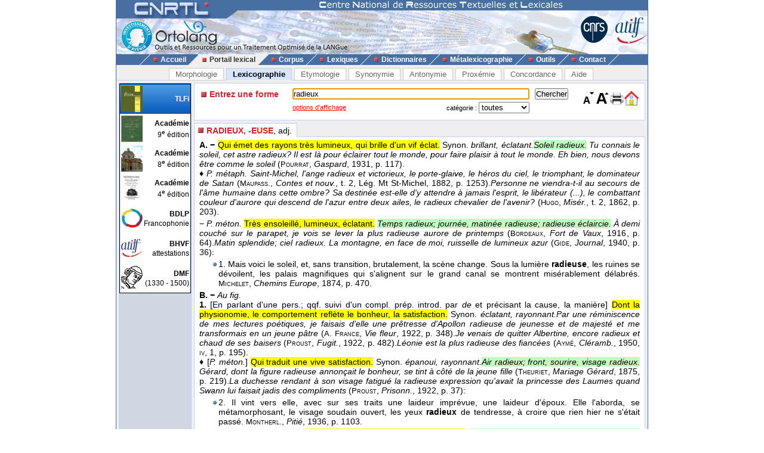

--- FILE ---
content_type: text/html; charset=UTF-8
request_url: https://www.cnrtl.fr/lexicographie/radieux
body_size: 6489
content:
<!DOCTYPE html PUBLIC "-//W3C//DTD XHTML 1.0 Transitional//EN" "http://www.w3.org/TR/xhtml1/DTD/xhtml1-transitional.dtd">
<html xmlns="http://www.w3.org/1999/xhtml" xml:lang="fr" lang="fr">
	<head>
		<meta name="verify-v1" content="358d1rrPk72bRTMTomCxUKmUTqa92vTDZ45En2MkoYM=" />
		<meta http-equiv="content-language" content="fr" />
		<meta http-equiv="content-type" content="text/html; charset=utf-8" />
		<meta name="robots" content="index,follow" />
		<meta name="keywords" content="définition, RADIEUX" />
		<title>RADIEUX : Définition de RADIEUX</title>
		<link type="image/x-icon" rel="icon" href="/favicon.ico" />
		<link type="text/css" rel="stylesheet" media="all" href="/css/stylev30.css" />
		<link type="application/opensearchdescription+xml" rel="search" title="Portail Lexical - CNRTL" href="/portail/opensearch.xml" />
	  <link rel="alternate" type="application/rss+xml" href="http://www.cnrtl.fr/portail/rssmotdujour.php" />
		<link type="text/css" rel="stylesheet" media="all" href="/css/portailv30.css" />
		<script type="text/javascript" src="/js/overlib.js"></script>
		<script type="text/javascript" src="/js/utilitiesv30.js"></script>
	</head>
	<body onload="initPortail();">
		<div id="wrap">
			<div id="header">
				<map name="Map" id="id_map">
					<area shape="rect" coords="15,5,170,40" href="http://www.cnrtl.fr" alt="Accueil du CNRTL" />
					<area shape="rect" coords="780,35,825,80" href="http://www.cnrs.fr" alt="Site du CNRS" />
					<area shape="rect" coords="830,35,890,80" href="http://www.atilf.fr" alt="Site de l'ATILF" />
				</map>
				<img src="/images/css/bandeau.jpg" alt="" usemap="#Map"/>
			</div>
			<div id="nav">
				<ul>
					<li class="sep">&nbsp;</li>
					<li><a href="/"><img src="/images/css/PointR.jpg" alt=""/>Accueil</a></li>
					<li class="sep current_left">&nbsp;</li>
					<li class="current"><a href="/portail/"><img src="/images/css/PointR.jpg" alt=""/>Portail lexical</a></li>
					<li class="sep current_right">&nbsp;</li>
					<li><a href="/corpus/"><img src="/images/css/PointR.jpg" alt=""/>Corpus</a></li>
					<li class="sep">&nbsp;</li>
					<li><a href="/lexiques/"><img src="/images/css/PointR.jpg" alt=""/>Lexiques</a></li>
					<li class="sep">&nbsp;</li>
					<li><a href="/dictionnaires/"><img src="/images/css/PointR.jpg" alt=""/>Dictionnaires</a></li>
					<li class="sep">&nbsp;</li>
					<li><a href="/metalexicographie/"><img src="/images/css/PointR.jpg" alt=""/>Métalexicographie</a></li>
					<li class="sep">&nbsp;</li>
					<li><a href="/outils/"><img src="/images/css/PointR.jpg" alt=""/>Outils</a></li>
					<li class="sep">&nbsp;</li>
					<li><a href="mailto:contact@cnrtl.fr?subject=CNRTL"><img src="/images/css/PointR.jpg" alt=""/>Contact</a></li>
					<li class="sep">&nbsp;</li>
				</ul>
			</div>		
			<div id="main_content">
<div><ul class="tab_box"><li><a href="/morphologie/" onclick="return sendRequest(0,'/morphologie/');">Morphologie</a></li><li><a class="active" href="/definition/" onclick="return sendRequest(0,'/definition/');">Lexicographie</a></li><li><a href="/etymologie/" onclick="return sendRequest(0,'/etymologie/');">Etymologie</a></li><li><a href="/synonymie/" onclick="return sendRequest(0,'/synonymie/');">Synonymie</a></li><li><a href="/antonymie/" onclick="return sendRequest(0,'/antonymie/');">Antonymie</a></li><li><a href="/proxemie/" onclick="return sendRequest(0,'/proxemie/');">Proxémie</a></li><li><a href="/concordance/" onclick="return sendRequest(0,'/concordance/');">Concordance</a></li><li><a href="/aide/" onclick="return sendRequest(0,'/aide/');">Aide</a></li></ul></div><div id="content"><table width="100%" border="0" cellpadding="0" cellspacing="4"><tr valign="top"><td id="menubox"><table class="plugin_menu" cellpadding="0" cellspacing="0"><tr class="plugin_on" onclick="return sendRequest(0,'/definition/');">
<td class="plugin_image"><img src="/images/portail/tlfi_icon.jpg" height="44" width="36" alt="" /></td><td><h1>TLFi</h1><h2></h2></td>
</tr>
<tr onclick="return sendRequest(0,'/definition/academie9/');">
<td class="plugin_image"><img src="/images/portail/aca9_icon.jpg" height="44" width="36" alt="" /></td><td><h1>Académie</h1><h2>9<sup>e</sup> édition</h2></td>
</tr>
<tr onclick="return sendRequest(0,'/definition/academie8/');">
<td class="plugin_image"><img src="/images/portail/aca8_icon.jpg" height="44" width="36" alt="" /></td><td><h1>Académie</h1><h2>8<sup>e</sup> édition</h2></td>
</tr>
<tr onclick="return sendRequest(0,'/definition/academie4/');">
<td class="plugin_image"><img src="/images/portail/aca4_icon.jpg" height="44" width="36" alt="" /></td><td><h1>Académie</h1><h2>4<sup>e</sup> édition</h2></td>
</tr>
<tr onclick="return sendRequest(0,'/definition/francophonie/');">
<td class="plugin_image"><img src="/images/portail/fran_icon.gif" height="44" width="36" alt="" /></td><td><h1>BDLP</h1><h2>Francophonie</h2></td>
</tr>
<tr onclick="return sendRequest(0,'/definition/bhvf/');">
<td class="plugin_image"><img src="/images/portail/atilf.gif" height="44" width="36" alt="" /></td><td><h1>BHVF</h1><h2>attestations</h2></td>
</tr>
<tr onclick="return sendRequest(0,'/definition/dmf/');">
<td class="plugin_image"><img src="/images/portail/dmf_cnrtl.jpg" height="44" width="36" alt="" /></td><td><h1>DMF</h1><h2>(1330 - 1500)</h2></td>
</tr>
</table></td><td width="100%">			<div id="optionBox">
				<form name="optionBoxForm" action="">
					<div align="left">
						<span class="small_font">Police de caractères: </span>
						<select id="tlf.fontname" onchange="changeFontName(this.selectedIndex);">
							<option value="arial">Arial</option>
							<option value="verdana">Verdana</option>
							<option value="helvetica">Helvetica</option>
							<option value="times">Times</option>
							<option value="times new roman">Times New Roman</option>
						</select>	
						<br/>
						<br/>
						<input type="checkbox" id="tlf.highlight" onclick="changeHighlight(this.checked);" /><span class="small_font"> Surligner les objets textuels</span>
					</div>
					<table cellpadding="0" cellspacing="4" border="0" width="100%">
						<tr>
							<td>
								<table cellpadding="0" cellspacing="0" border="0" width="100%">
									<tr>
										<td align="center" class="small_font"><b>Colorer les objets :</b></td>
									</tr>
									<tr>
										<td align="center">
											<table border="0">
																							<tr>
													<td class="tlf_color0"></td>
													<td>&nbsp;</td>
													<td>
														<select name="tlf.color0" onchange="changeColor(0,this);">
															<option>Aucun</option>
															<option>Auteur d'exemple</option>
															<option>Code grammatical</option>
															<option>Construction</option>
															<option>Crochets</option>
															<option>Date d'exemple</option>
															<option>Définition</option>
															<option>Domaine technique</option>
															<option>Entrée</option>
															<option>Exemple</option>
															<option>Indicateur</option>
															<option>Mot vedette</option>
															<option>Plan de l'article</option>
															<option>Publication</option>
															<option>Source</option>
															<option>Synonyme/antonyme</option>
															<option>Syntagme</option>
															<option>Titre d'exemple</option>
														</select>		
													</td>											
												</tr>
																							<tr>
													<td class="tlf_color1"></td>
													<td>&nbsp;</td>
													<td>
														<select name="tlf.color1" onchange="changeColor(1,this);">
															<option>Aucun</option>
															<option>Auteur d'exemple</option>
															<option>Code grammatical</option>
															<option>Construction</option>
															<option>Crochets</option>
															<option>Date d'exemple</option>
															<option>Définition</option>
															<option>Domaine technique</option>
															<option>Entrée</option>
															<option>Exemple</option>
															<option>Indicateur</option>
															<option>Mot vedette</option>
															<option>Plan de l'article</option>
															<option>Publication</option>
															<option>Source</option>
															<option>Synonyme/antonyme</option>
															<option>Syntagme</option>
															<option>Titre d'exemple</option>
														</select>		
													</td>											
												</tr>
																							<tr>
													<td class="tlf_color2"></td>
													<td>&nbsp;</td>
													<td>
														<select name="tlf.color2" onchange="changeColor(2,this);">
															<option>Aucun</option>
															<option>Auteur d'exemple</option>
															<option>Code grammatical</option>
															<option>Construction</option>
															<option>Crochets</option>
															<option>Date d'exemple</option>
															<option>Définition</option>
															<option>Domaine technique</option>
															<option>Entrée</option>
															<option>Exemple</option>
															<option>Indicateur</option>
															<option>Mot vedette</option>
															<option>Plan de l'article</option>
															<option>Publication</option>
															<option>Source</option>
															<option>Synonyme/antonyme</option>
															<option>Syntagme</option>
															<option>Titre d'exemple</option>
														</select>		
													</td>											
												</tr>
																							<tr>
													<td class="tlf_color3"></td>
													<td>&nbsp;</td>
													<td>
														<select name="tlf.color3" onchange="changeColor(3,this);">
															<option>Aucun</option>
															<option>Auteur d'exemple</option>
															<option>Code grammatical</option>
															<option>Construction</option>
															<option>Crochets</option>
															<option>Date d'exemple</option>
															<option>Définition</option>
															<option>Domaine technique</option>
															<option>Entrée</option>
															<option>Exemple</option>
															<option>Indicateur</option>
															<option>Mot vedette</option>
															<option>Plan de l'article</option>
															<option>Publication</option>
															<option>Source</option>
															<option>Synonyme/antonyme</option>
															<option>Syntagme</option>
															<option>Titre d'exemple</option>
														</select>		
													</td>											
												</tr>
																							<tr>
													<td class="tlf_color4"></td>
													<td>&nbsp;</td>
													<td>
														<select name="tlf.color4" onchange="changeColor(4,this);">
															<option>Aucun</option>
															<option>Auteur d'exemple</option>
															<option>Code grammatical</option>
															<option>Construction</option>
															<option>Crochets</option>
															<option>Date d'exemple</option>
															<option>Définition</option>
															<option>Domaine technique</option>
															<option>Entrée</option>
															<option>Exemple</option>
															<option>Indicateur</option>
															<option>Mot vedette</option>
															<option>Plan de l'article</option>
															<option>Publication</option>
															<option>Source</option>
															<option>Synonyme/antonyme</option>
															<option>Syntagme</option>
															<option>Titre d'exemple</option>
														</select>		
													</td>											
												</tr>
																							<tr>
													<td class="tlf_color5"></td>
													<td>&nbsp;</td>
													<td>
														<select name="tlf.color5" onchange="changeColor(5,this);">
															<option>Aucun</option>
															<option>Auteur d'exemple</option>
															<option>Code grammatical</option>
															<option>Construction</option>
															<option>Crochets</option>
															<option>Date d'exemple</option>
															<option>Définition</option>
															<option>Domaine technique</option>
															<option>Entrée</option>
															<option>Exemple</option>
															<option>Indicateur</option>
															<option>Mot vedette</option>
															<option>Plan de l'article</option>
															<option>Publication</option>
															<option>Source</option>
															<option>Synonyme/antonyme</option>
															<option>Syntagme</option>
															<option>Titre d'exemple</option>
														</select>		
													</td>											
												</tr>
																						</table>
										</td>
									</tr>
								</table>
							</td>
						</tr>
					</table>
					<input type="submit" value="Fermer" onclick="return hideOptionBox();"/>
				</form>
			</div>
			<div class="box bottombox">
				<div class="font_change" onclick="location.href='/definition/'"><img src="/images/portail/home.gif" width="24" height="24" border="0" alt="" title="Retour à la liste des formes"/></div>
				<div class="font_change" onclick="printPage();"><img src="/images/portail/printer.jpg" width="25" height="25" border="0" alt="" title="Imprimer la page" /></div>
				<div class="font_change" onclick="changeFontSize(+0.1);"><img src="/images/portail/font-inc.gif" width="25" height="25" border="0" alt="" title="Augmenter la taille du texte" /></div>
				<div class="font_change" onclick="changeFontSize(-0.1);"><img src="/images/portail/font-dec.gif" width="25" height="25" border="0" alt="" title="Diminuer la taille du texte" /></div>
				<form id="reqform" action="#" accept-charset="UTF-8" onsubmit="return sendRequest(2,'/definition/');">
					<table border="0" cellpadding="0" cellspacing="1">
						<tr>
							<td><h2>Entrez une forme</h2></td>
							<td colspan="2"><input type="text" size="48" id="query" value="radieux" title="Saisir une forme" /></td>
							<td><input type="submit" id="search" value="Chercher" title="Chercher une forme"/></td>
						</tr>
						<tr>
							<td></td>
<td class="small_options"><a href="#" onclick="return displayOptionBox(this);">options d'affichage</a></td><td class="small_menu_font">catégorie : <select id="category"><option value="">toutes</option>
<option value="substantif">substantif</option>
<option value="verbe">verbe</option>
<option value="adjectif">adjectif</option>
<option value="adverbe">adverbe</option>
<option value="interjection">interjection</option>
</select></td>
						</tr>
					</table>
				</form>
			</div>
<div id="vtoolbar"><ul><li id="vitemselected"><a href="#" onclick="return sendRequest(5,'/definition/radieux//0');"><span>RADIEUX, -EUSE</span>, adj.</a></li></ul></div><div id="contentbox"><div id="lexicontent"><div id="art70933"><div class="tlf_cvedette"><span class="tlf_cmot">RADIEUX, -EUSE,</span> <span class="tlf_ccode">adj.</span></div><div class="tlf_parah"><span class="tlf_cplan"><b>A. −</b></span> <span class="tlf_cdefinition">Qui émet des rayons très lumineux, qui brille d'un vif éclat.</span> <span class="tlf_csynonime">Synon. <i>brillant, éclatant.</i></span><span class="tlf_csyntagme"><i>Soleil radieux.</i></span> <span class="tlf_cexemple"><i>Tu connais le soleil, cet astre radieux? Il est là pour éclairer tout le monde, pour faire plaisir à tout le monde. Eh bien, nous devons être comme le soleil</i> (<span class="tlf_cauteur"><span class="tlf_smallcaps">Pourrat</span></span><span class="tlf_ctitre">, <i>Gaspard</i></span><span class="tlf_cdate">, 1931</span>, p. 117).</span><div class="tlf_paraputir">♦ <span class="tlf_cemploi"><i>P. métaph.</i></span> <span class="tlf_cexemple"><i>Saint-Michel, l'ange radieux et victorieux, le porte-glaive, le héros du ciel, le triomphant, le dominateur de Satan</i> (<span class="tlf_cauteur"><span class="tlf_smallcaps">Maupass.</span></span><span class="tlf_ctitre">, <i>Contes et nouv.</i>, t. 2, Lég. Mt St-Michel</span><span class="tlf_cdate">, 1882</span>, p. 1253).</span><span class="tlf_cexemple"><i>Personne ne viendra-t-il au secours de l'âme humaine dans cette ombre? Sa destinée est-elle d'y attendre à jamais l'esprit, le libérateur (...), le combattant couleur d'aurore qui descend de l'azur entre deux ailes, le radieux chevalier de l'avenir?</i> (<span class="tlf_cauteur"><span class="tlf_smallcaps">Hugo</span></span><span class="tlf_ctitre">, <i>Misér.</i>, t. 2</span><span class="tlf_cdate">, 1862</span>, p. 203).</span></div><div class="tlf_paraputir">− <span class="tlf_cemploi"><i>P. méton.</i></span> <span class="tlf_cdefinition">Très ensoleillé, lumineux, éclatant.</span> <span class="tlf_csyntagme"><i>Temps radieux; journée, matinée radieuse; radieuse éclaircie.</i></span> <span class="tlf_cexemple"><i>À demi couché sur le parapet, je vois se lever la plus radieuse aurore de printemps</i> (<span class="tlf_cauteur"><span class="tlf_smallcaps">Bordeaux</span></span><span class="tlf_ctitre">, <i>Fort de Vaux</i></span><span class="tlf_cdate">, 1916</span>, p. 64).</span><span class="tlf_cexemple"><i>Matin splendide; ciel radieux. La montagne, en face de moi, ruisselle de lumineux azur</i> (<span class="tlf_cauteur"><span class="tlf_smallcaps">Gide</span></span><span class="tlf_ctitre">, <i>Journal</i></span><span class="tlf_cdate">, 1940</span>, p. 36):</span><div class="tlf_tabulation"><span class="tlf_cexemple">1.  Mais voici le soleil, et, sans transition, brutalement, la scène change. Sous la lumière <b>radieuse</b>, les ruines se dévoilent, les palais magnifiques qui s'alignent sur le grand canal se montrent misérablement délabrés.
<span class="tlf_cauteur"><span class="tlf_smallcaps">Michelet</span></span><span class="tlf_ctitre">, <i>Chemins Europe</i></span><span class="tlf_cdate">, 1874</span>, p. 470.</span></div></div></div><div class="tlf_parah"><span class="tlf_cplan"><b>B. −</b></span> <span class="tlf_cemploi"><i>Au fig.</i></span> <div class="tlf_parah"><span class="tlf_cplan"><b>1.</b></span> <span class="tlf_ccrochet">[En parlant d'une pers.; qqf. suivi d'un compl. prép. introd. par <i>de</i> et précisant la cause, la manière]</span> <span class="tlf_cdefinition">Dont la physionomie, le comportement reflète le bonheur, la satisfaction.</span> <span class="tlf_csynonime">Synon. <i>éclatant, rayonnant.</i></span><span class="tlf_cexemple"><i>Par une réminiscence de mes lectures poétiques, je faisais d'elle une prêtresse d'Apollon radieuse de jeunesse et de majesté et me transformais en un jeune pâtre</i> (<span class="tlf_cauteur"><span class="tlf_smallcaps">A. France</span></span><span class="tlf_ctitre">, <i>Vie fleur</i></span><span class="tlf_cdate">, 1922</span>, p. 348).</span><span class="tlf_cexemple"><i>Je venais de quitter Albertine, encore radieux et chaud de ses baisers</i> (<span class="tlf_cauteur"><span class="tlf_smallcaps">Proust</span></span><span class="tlf_ctitre">, <i>Fugit.</i></span><span class="tlf_cdate">, 1922</span>, p. 482).</span><span class="tlf_cexemple"><i>Léonie est la plus radieuse des fiancées</i> (<span class="tlf_cauteur"><span class="tlf_smallcaps">Aymé</span></span><span class="tlf_ctitre">, <i>Cléramb.</i></span><span class="tlf_cdate">, 1950</span>, <span class="tlf_smallcaps">iv</span>, 1, p. 195).</span><div class="tlf_paraputir">♦ <span class="tlf_cemploi">[<i>P. méton.</i>]</span> <span class="tlf_cdefinition">Qui traduit une vive satisfaction.</span> <span class="tlf_csynonime">Synon. <i>épanoui, rayonnant.</i></span><span class="tlf_csyntagme"><i>Air radieux; front, sourire, visage radieux.</i></span> <span class="tlf_cexemple"><i>Gérard, dont la figure radieuse annonçait le bonheur, se tint à côté de la jeune fille</i> (<span class="tlf_cauteur"><span class="tlf_smallcaps">Theuriet</span></span><span class="tlf_ctitre">, <i>Mariage Gérard</i></span><span class="tlf_cdate">, 1875</span>, p. 219).</span><span class="tlf_cexemple"><i>La duchesse rendant à son visage fatigué la radieuse expression qu'avait la princesse des Laumes quand Swann lui faisait jadis des compliments</i> (<span class="tlf_cauteur"><span class="tlf_smallcaps">Proust</span></span><span class="tlf_ctitre">, <i>Prisonn.</i></span><span class="tlf_cdate">, 1922</span>, p. 37):</span><div class="tlf_tabulation"><span class="tlf_cexemple">2.  Il vint vers elle, avec sur ses traits une laideur imprévue, une laideur d'époux. Elle l'aborda, se métamorphosant, le visage soudain ouvert, les yeux <b>radieux</b> de tendresse, à croire que rien hier ne s'était passé.
<span class="tlf_cauteur"><span class="tlf_smallcaps">Montherl.</span></span><span class="tlf_ctitre">, <i>Pitié</i></span><span class="tlf_cdate">, 1936</span>, p. 1103.</span></div></div></div><div class="tlf_parah"><span class="tlf_cplan"><b>2.</b></span> <span class="tlf_ccrochet">[En parlant d'une chose]</span> <span class="tlf_cdefinition">Qui évoque l'éclat, la clarté, la perfection.</span> <span class="tlf_csyntagme"><i>Bonheur, souvenir radieux; beauté, jeunesse radieuse.</i></span> <span class="tlf_cexemple"><i>Toutes les jalousies étaient loin (...) et sa joie radieuse dissipait ces mauvais souvenirs, comme le soleil pompe les brouillards</i> (<span class="tlf_cauteur"><span class="tlf_smallcaps">Moselly</span></span><span class="tlf_ctitre">, <i>Terres lorr.</i></span><span class="tlf_cdate">, 1907</span>, p. 163).</span><span class="tlf_cexemple"><i>Il ne savait pas qu'il était au moment de vivre des jours radieux, des semaines de lumière et de joie</i> (<span class="tlf_cauteur"><span class="tlf_smallcaps">Mauriac</span></span><span class="tlf_ctitre">, <i>Myst. Frontenac</i></span><span class="tlf_cdate">, 1933</span>, p. 84).</span><span class="tlf_cexemple"><i>Nul n'a donné l'exemple de tels essors au-dessus du champ de ruines que celui qui écrivait, au sortir de Vienne bombardée, pendant l'été 1809, le radieux concerto de piano en</i> mi bémol (<span class="tlf_cauteur"><span class="tlf_smallcaps">Rolland</span></span><span class="tlf_ctitre">, <i>Beethoven</i>, t. 1</span><span class="tlf_cdate">, 1937</span>, p. 37).</span></div></div><div class="tlf_parothers"><b>Prononc. et Orth.:</b> [ʀadjø], fém. [-ø:z]. Att. ds <i>Ac.</i> dep. 1694.     <b>Étymol. et Hist. 1.</b> Av. 1461 « qui émet des rayons lumineux, qui brille d'un grand éclat » (G. <span class="tlf_smallcaps">Chastellain</span>, <i>Exposition sur vérité mal prise</i> ds <i>
               Œuvres</i>, éd. Kervyn de Lettenhove, t. 6, p. 427: dignité <b>radieuse</b>); <b>2. a)</b> 1661 « qui traduit un vif contentement » (<span class="tlf_smallcaps">Racine</span>, <i>Lettre</i>, 27 mai ds <span class="tlf_smallcaps">Littré</span>); <b>b)</b>1674 « (personne) rayonnante de joie, de bonheur » (<span class="tlf_smallcaps">Boileau</span>, <i>Le Lutrin</i>, I, 167 ds <i>
               Œuvres complètes</i>, éd. Ch.-H. Boudhors, p. 129).     Empr. au lat.<i>radiosus</i> « rayonnant », dér. de <i>radius</i> « rayon lumineux » (v. <i>rayon</i><sup>1</sup>et <i>rai</i>).     <b>Fréq. abs. littér.:</b> 996. <b>Fréq. rel. littér.:</b> <span class="tlf_smallcaps">xix</span><sup>e</sup>s.: a) 1220, b) 1 921; <span class="tlf_smallcaps">xx</span><sup>e</sup>s.: a) 1 675, b) 1 157.</div><div class="tlf_parothers"><b>DÉR. </b><div id="art70934"><span class="tlf_cmot"><b>Radieusement,</b></span> <span class="tlf_ccode">adv.</span><b>a)</b> <span class="tlf_cdefinition">D'une manière qui évoque la lumière, l'éclat du soleil.</span> <span class="tlf_cexemple"><i>La belle matinée d'automne! Un air transparent, un lever du jour radieusement calme</i> (<span class="tlf_cauteur">E. <span class="tlf_smallcaps">De Guérin</span></span><span class="tlf_ctitre">, <i>Journal</i></span><span class="tlf_cdate">, 1839</span>, p. 294).</span><b>b)</b> <span class="tlf_cemploi"><i>Au fig.</i></span> <b>
                              α)</b> <span class="tlf_cdefinition">D'une manière qui révèle le bonheur, la satisfaction.</span> <span class="tlf_cexemple"><i>La face épanouie du gros normand, sa peau radieusement tendue, ses yeux luisants, tout prouvait qu'il ne mentait pas </i>(<span class="tlf_cauteur"><span class="tlf_smallcaps">Dorgelès</span></span><span class="tlf_ctitre">, <i>Croix de bois</i></span><span class="tlf_cdate">, 1919</span>, p. 244).</span><span class="tlf_cexemple"><i>Elle retrouvait d'emblée son exaltation de jadis, ses illusions (...), sa conviction qu'ils étaient les premiers à connaître pareils transports. Et, loin d'éprouver à cette évocation dérisoire un sentiment de racune ou seulement de mélancolie, elle en était radieusement illuminée, autant que si ces promesses de bonheur eussent été tenues par la vie</i> (<span class="tlf_cauteur"><span class="tlf_smallcaps">Martin du G.</span></span><span class="tlf_ctitre">, <i>Thib.</i>, Été 14</span><span class="tlf_cdate">, 1936</span>, p. 660).</span><b>
                              β)</b> <span class="tlf_cdefinition">D'une manière éclatante.</span> <span class="tlf_csyntagme"><i>Radieusement belle.</i></span> <span class="tlf_cexemple"><i>Sans éducation, sorti du peuple, son courage avait été l'unique artisan de sa fortune militaire, et son bon sens lui tenait lieu d'esprit. Plein d'honneur, les mains pures, il finissait radieusement sa belle vie</i> (<span class="tlf_cauteur"><span class="tlf_smallcaps">Balzac</span></span><span class="tlf_ctitre">, <i>Cous. Bette</i></span><span class="tlf_cdate">, 1846</span>, p. 47).</span><span class="tlf_cexemple"><i>Dieu! que tu es stupide, mon pauvre ami!... et puis non, tiens, j'adore quand tu es radieusement bête comme ça!</i> (<span class="tlf_cauteur">H. <span class="tlf_smallcaps">Bataille</span></span><span class="tlf_ctitre">, <i>Maman Colibri</i></span><span class="tlf_cdate">, 1904</span>, <span class="tlf_smallcaps">i</span>, 12, p. 12).</span><b>−</b>   [ʀadjøzmɑ
                        ̃].   <b>−</b>   1<sup>re</sup>attest. 1769 (<span class="tlf_smallcaps">Antonini</span>, <i>Dict. fr., lat. et ital.</i>, II, 530a [Duplain] ds <span class="tlf_smallcaps">Quem. </span><i>DDL</i> t. 25); de <i>radieux</i>, suff. <i>-ment</i><sup>2</sup>*.</div></div></div>
</div></div></td></tr></table></div>			</div>
			<div id="footer">
				<div id="footerleft">
					<a href="http://www.lorraine.pref.gouv.fr/index.php?headingid=112">
						<img src="/images/accueil/Logo_Feder_Lorraine_h50.jpg" border="0" alt=""/>
					</a>
					<a href="http://www.huma-num.fr">
						<img src="/images/accueil/logohumanum.png" align="top" border="0" height="50" alt=""/>
					</a>
					<a href="http://www.msh-lorraine.fr">
						<img src="/images/accueil/msh.jpg" align="top" border="0" alt=""/>
					</a>
				</div>
				<div id="footerright">
					<a href="http://validator.w3.org/check?uri=referer">
						<img src="/images/css/xhtml10.png" border="0" alt="Valid XHTML 1.0 Strict"/>
					</a>
					<a href="http://jigsaw.w3.org/css-validator/">
						<img src="/images/css/vcss.png" border="0" alt="Valid Cascading Style Sheet"/>
					</a>
				</div>
				<p>
					© 2012 - CNRTL<br />
					44, avenue de la Libération BP 30687 54063 Nancy Cedex - France<br />
					Tél. : +33 3 83 96 21 76 - Fax : +33 3 83 97 24 56
				</p>
			</div>
		</div>
	</body>
</html>
